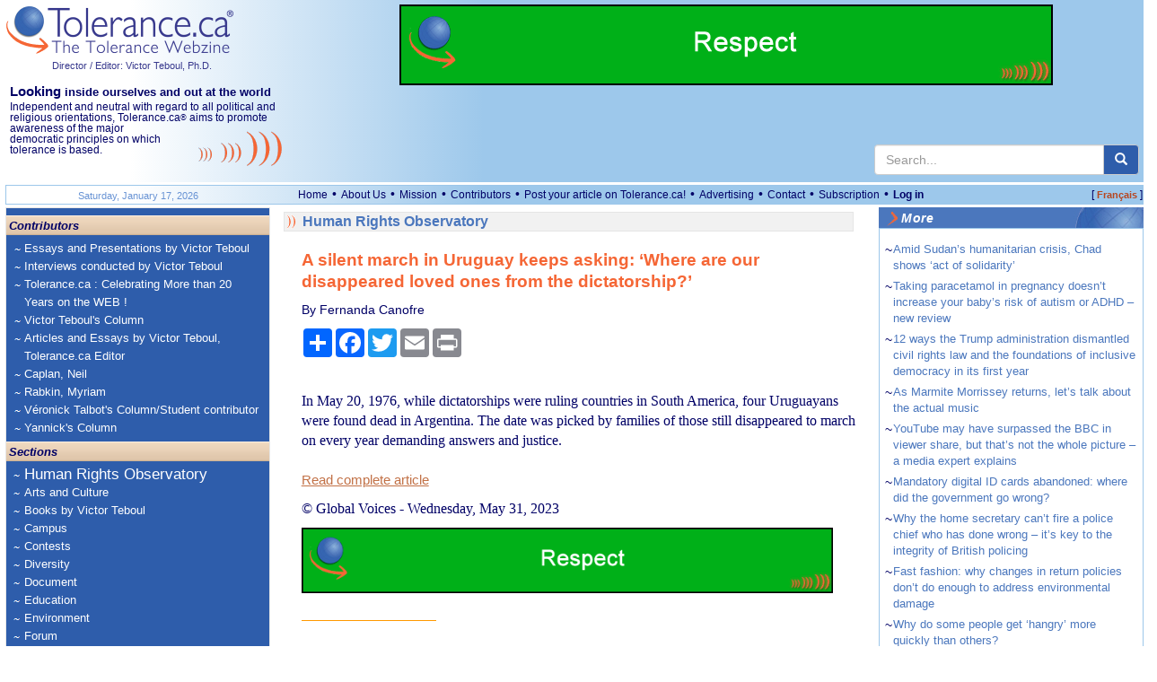

--- FILE ---
content_type: text/html; charset=utf-8
request_url: https://www.tolerance.ca/ArticleExt.aspx?ID=533313&L=en
body_size: 12986
content:

<!DOCTYPE html>
<html lang="en">
<head id="ctl00_headmaster"><title>
	Tolerance.ca&reg; - A silent march in Uruguay keeps asking: ‘Where are our disappeared loved ones from the dictatorship?’
</title><meta name="Description" content="Independent and neutral with regard to all political and religious orientations, Tolerance.ca® aims to promote awareness of the major democratic principles on which tolerance is based." />
<meta name="keywords" content="tol&eacute;rance, d&eacute;mocratie, cultures, multiculturalisme, Qu&eacute;bec, immigration, Canada, tolerance, world, monde,Afrique,Africa,America,Am&eacute;rique,Antis&eacute;mitisme,Antisemitism,&Eacute;tats-Unis,Environnement,Environment,&Eacute;cologie,Ecology,United States,Arab,Arabe,Canada,Quebec,Democracy,Juifs,Jews,Moyen-Orient,Middle East,Actualit&eacute;s internationales en continu,24 Hour World News,Campus,Observatoire des droits humains,Human Rights Observatory,&Eacute;ducation,Education,M&eacute;dias,Media,Racisme,Racism,Religions,Discrimination,Interculturel,Intercultural,Intol&eacute;rance,Intolerance,Diversit&eacute;,Diversity,Minorit&eacute;s,Minorities,Histoire,History" />
<meta name="revisit-after" content="1 days" />
<meta name="verify-v1" content="HGmqkupqKzHQ5X5udK49J+RtcXk9K+OGHroM6lGW6ok=" /> 
<meta name="google-site-verification" content="pAqSO8TITXTSoj7s-5mNWr9s4IeBfht5ImHDE7ggD0I" />
<meta name="viewport" content="width=device-width, initial-scale=1">

<meta http-equiv="expires" content="Mon, 15 Feb 2023 08:00:00 GMT" />
<meta http-equiv="pragma" content="no-cache" />  
<meta http-equiv="Content-Type" content="text/html; charset=utf-8" />
<meta property="fb:app_id" content="930378814549642" />





<script src="https://code.jquery.com/jquery-3.6.4.min.js" integrity="sha256-oP6HI9z1XaZNBrJURtCoUT5SUnxFr8s3BzRl+cbzUq8=" crossorigin="anonymous"></script>



<script src="/js/all.min.js?v=20221220"></script>
<script type="text/javascript">var langue='en';
function pageLoad(sender, args) { if (args.get_isPartialLoad()) {MajBox();jPlayerInit();} }
 function MajBox(){ $("a[rel='galerie']").colorbox({ width:"85%", transition: "elastic" });$("a[rel='carrousel']").colorbox({ width:"85%", transition: "elastic", slideshow:true,slideshowSpeed:7000 });}
$(document).ready(function() {MajBox();jPlayerInit();});
</script>


<link rel="stylesheet" href="https://cdn.jsdelivr.net/npm/bootstrap@3.3.7/dist/css/bootstrap.min.css" integrity="sha384-BVYiiSIFeK1dGmJRAkycuHAHRg32OmUcww7on3RYdg4Va+PmSTsz/K68vbdEjh4u" crossorigin="anonymous">


    <link href="/css/all.min.css?v=20240302" rel="stylesheet" type="text/css" />


<!--[if lt IE 9]> <script src="//html5shiv.googlecode.com/svn/trunk/html5.js"></script> <![endif]-->   
<script src="https://cdn.jsdelivr.net/npm/bootstrap@3.3.7/dist/js/bootstrap.min.js" integrity="sha384-Tc5IQib027qvyjSMfHjOMaLkfuWVxZxUPnCJA7l2mCWNIpG9mGCD8wGNIcPD7Txa" crossorigin="anonymous"></script>




<script type="text/javascript">function jPlayerInit(){}</script>
</head>
<body itemscope itemtype="http://schema.org/WebPage">
<form method="post" action="/ArticleExt.aspx?ID=533313&amp;L=en" id="aspnetForm">
<div class="aspNetHidden">
<input type="hidden" name="__EVENTTARGET" id="__EVENTTARGET" value="" />
<input type="hidden" name="__EVENTARGUMENT" id="__EVENTARGUMENT" value="" />
<input type="hidden" name="__VIEWSTATE" id="__VIEWSTATE" value="/[base64]/[base64]/[base64]/[base64]/SUQ9NTk1NDg0Jkw9ZW4fCQUFX3NlbGZkZAIJD2QWBGYPDxYCHwEFAn4gZGQCAQ9kFgICAQ8PFgYfAQU9V2h5IGRvIHNvbWUgcGVvcGxlIGdldCDigJhoYW5ncnnigJkgbW9yZSBxdWlja2x5IHRoYW4gb3RoZXJzPx8DBR5BcnRpY2xlRXh0LmFzcHg/[base64]/SUQ9NTk1NDgyJkw9ZW4fCQUFX3NlbGZkZAICDxYCHwEFaDxkaXYgYWxpZ249InJpZ2h0Ij48YSBjbGFzcz0iRzhwdCIgaHJlZj0iQXJ0aWNsZVJ1YnJpcXVlLmFzcHg/[base64]/fwB98JH5hxMMKuPFy4TOVsP3XylC1XUi6oc=" />
</div>

<script type="text/javascript">
//<![CDATA[
var theForm = document.forms['aspnetForm'];
if (!theForm) {
    theForm = document.aspnetForm;
}
function __doPostBack(eventTarget, eventArgument) {
    if (!theForm.onsubmit || (theForm.onsubmit() != false)) {
        theForm.__EVENTTARGET.value = eventTarget;
        theForm.__EVENTARGUMENT.value = eventArgument;
        theForm.submit();
    }
}
//]]>
</script>


<script src="/WebResource.axd?d=aMZFVzHY4xPBeY1DzBI3RPhYqVou0tGmMxIVRXQufFTTb2eV551Dv9KFdiPi_Esc6g7iLrPzlGcEJpiU_6c5NDe7MZz1gqWkB3NgUtWe3uE1&amp;t=638901392248157332" type="text/javascript"></script>


<script type="text/javascript">
//<![CDATA[
function CallServer(args,context){WebForm_DoCallback('ctl00',args,AjouterCourriel,context,null,false);}//]]>
</script>

<div class="aspNetHidden">

	<input type="hidden" name="__VIEWSTATEGENERATOR" id="__VIEWSTATEGENERATOR" value="9894F798" />
</div>

  <header>

	<div class="container-responsive top-logo hidden-print">
		<div class="row">
			<div class="col-xs-12 col-sm-5 col-md-5 col-lg-3 top-gauche">

				<div class="pull-left">
					<a href="/"><img alt="Tolerance.ca" src="/Images/Logo2x_EN.png?v=1" style="height:56px;width:255px;" /></a><br />
					<a id="ctl00_hypVT" class="lien-directeur-haut" href="/Auteur.aspx?L=en&amp;ID=2">Director / Editor: Victor Teboul, Ph.D.</a>
				</div>

				<div class="hidden RegardSurNous visible-lg pull-left" style="padding:10px 0 10px 5px;font-size:11.5px;">
					<div class="DixEm"><strong><span class="OnzeEm">Looking</span> inside ourselves and out at the world</strong></div>
					<div>Independent and neutral with regard to all political and religious orientations, Tolerance.ca<span class="Reg">&reg;</span> aims to promote <img id="imgCourbeEntete" src="/images/courbesentete.gif" alt="" class="hidden-xs pull-right" /> awareness of the major democratic principles on which tolerance is based.</div>
				</div>

				<div class="langue-xm hidden visible-xs pull-right">
					<span class="CrochetVersion">[&nbsp;</span><a id="ctl00_lnkLangue2" class="Version" href="/ArticleExt.aspx?ID=533313&amp;L=fr">Français</a><span class="CrochetVersion">&nbsp;]</span>
				</div> 

			</div>
			<div class="col-xs-12 col-sm-7 col-md-7 col-lg-9 top-droite">
				
				
				<div class="publicite-top">
					<a href="/en/plan"><img src="/images/PubAbonnement2024_EN.gif" alt="" style="width:100%;max-width:728px" /></a>
	
				</div>
			
				<div class="search hidden-xs">
					<div class="main">
						<div class="input-group master-recherche">
							<input type="text" class="form-control" onkeydown="if (event.keyCode=='13') {return RechercheMaster('txtRechHaut');}" onkeypress="if (event.keyCode=='13') {return false;}"  onkeyup="if (event.keyCode=='13') {return false;}"  placeholder="Search..." id="txtRechHaut" maxlength="300">
							 <span class="input-group-btn">
								<button type="button" id="btnRech" class="btn btn-default" aria-label="center align" onclick="return RechercheMaster('txtRechHaut');"><span class="glyphicon glyphicon-search" aria-hidden="true"></span></button>
							</span>
						</div>
						
					</div>
				</div>
				
			</div>			
		
		</div>
		<div class="row visible-xs">
			<div class="col-lg-12">
				<div class="RegardSurNous" >
					<div class="DixEm"><strong><span class="OnzeEm">Looking</span> inside ourselves and out at the world</strong></div>
					Independent and neutral with regard to all political and religious orientations, Tolerance.ca<span class="Reg">&reg;</span> aims to promote awareness of the major democratic principles on which tolerance is based.
				</div>
				 
			 </div>					
	   </div>          
	</div> 
	
	<div class="container-responsive visible-print">
        <div class="row">
            <div class="col-lg-3 col-xs-12 col-sm-5 col-md-5">
                <a href="/"><img alt="Tolerance.ca" src="/Images/Logo2x_EN.png?v=1" style="height:56px;width:255px;" /></a>
                <br />
				<span class="lien-directeur-haut">Director / Editor: Victor Teboul, Ph.D.</span>
            </div>
		    <div class="col-lg-9 col-xs-12 col-sm-7 col-md-7">
			    <span style="font-weight:bold;" class="DixEm"><span class="OnzeEm">Looking</span> inside ourselves and out at the world</span><br />
			    Independent and neutral with regard to all political and religious orientations, Tolerance.ca<span class="Reg">&reg;</span> aims to promote awareness of the major democratic principles on which tolerance is based.
		    </div>
        </div>
	</div> 

	    

	<div class="espaceblanc"></div>
	<div class="container-responsive MenuHaut hidden-xs hidden-print">
		<div class="row">
			<div class="col-md-3 col-lg-3 hidden-xs hidden-sm">
				<div class="MenuHautDateGauche"><span id="ctl00_txtDateMoisHaut">Saturday, January 17, 2026</span></div> 
			</div>
			<div class="col-xs-9 col-sm-10 col-md-8 col-lg-8">
				<ul class="menu-haut list-inline">
					<li><a id="ctl00_lnkAccueil" href="./">Home</a> &bull;</li>
					<li><a id="ctl00_lnkQuiSommesNous" href="/en/about-us">About Us</a> &bull;</li>
					<li><a id="ctl00_lnkMission" href="/en/mission">Mission</a> &bull;</li>
					<li><a id="ctl00_lnkCollaborateurs" href="/en/contributors">Contributors</a> &bull;</li>
					<li><a id="ctl00_lnkCollaborez" href="/Article.aspx?ID=133264&amp;L=en">Post your article on Tolerance.ca!</a> &bull;</li>
					<li><a id="ctl00_lnkPublicites" href="/Article.aspx?ID=122&amp;L=en">Advertising</a> &bull;</li>
					
					<li><a id="ctl00_lnkContactezNous" href="mailto:info@tolerance.ca?subject=Contact us">Contact</a> &bull;</li>
					<li><a id="ctl00_lnkAbonnement" href="/en/plan">Subscription</a>  &bull;</li>
               
					
						<li><a id="ctl00_hypOuvrirSession" class="LienMenuHautSession" href="/en/login">Log in</a></li>
					               
                
                </ul>
			</div>
			<div class="col-xs-3 col-sm-2 col-md-1 col-lg-1 text-right">
				<span class="CrochetVersion">[&nbsp;</span><a id="ctl00_lnkLangue" class="Version" href="/ArticleExt.aspx?ID=533313&amp;L=fr">Français</a><span class="CrochetVersion">&nbsp;]</span>
			</div> 
		</div>
	</div>
	<div style="clear:both;"></div>
	</header>

	<main>
	<div class="container-responsive">

	  <div class="row">

		 <section class="col-sm-3 CssMainBoxLeft hidden-print">

			<nav class="navbar navbar-default">
			  <div class="container-fluid">
				<div class="navbar-header">
					<div class="search-nav">
						<div class="box hidden-sm hidden-md hidden-lg input-group master-recherche">
							
							<input type="text" class="form-control" onkeydown="if (event.keyCode=='13') {return RechercheMaster('txtRechMobile');}" onkeypress="if (event.keyCode=='13') {return false;}"  onkeyup="if (event.keyCode=='13') {return false;}"  placeholder="Search..." id="txtRechMobile" maxlength="300">
								<span class="input-group-btn">
								<button type="button" id="btnRechMobile" class="btn btn-default" aria-label="center align" onclick="return RechercheMaster('txtRechMobile');"><span class="glyphicon glyphicon-search" aria-hidden="true"></span></button>
							</span>
						</div>
					</div>
				  <button type="button" class="navbar-toggle collapsed" data-toggle="collapse" data-target="#bs-navbar-collapse-1">
					<span class="sr-only">Toggle navigation</span>
					<span class="icon-bar"></span>
					<span class="icon-bar"></span>
					<span class="icon-bar"></span>
				  </button>
				</div>
			
				<div class="collapse navbar-collapse" id="bs-navbar-collapse-1">     
					<div class="nav-entete">Contributors</div> 

					
						<ul class="nav navbar-nav">
					
						<li><a href="/Rubrique.aspx?ID=172&L=en">Essays and Presentations by Victor Teboul</a></li>
						<li><a href="/Rubrique.aspx?ID=10&L=en">Interviews conducted by Victor Teboul</a></li>
						<li><a href="/Rubrique.aspx?ID=130&L=en">Tolerance.ca : Celebrating More than 20 Years on the WEB !</a></li>
						<li><a href="/Rubrique.aspx?ID=29&L=en">Victor Teboul's Column</a></li>
						<li><a href="/Rubrique.aspx?ID=193&L=en">Articles and Essays by Victor Teboul, Tolerance.ca Editor</a></li>
						<li><a href="/Rubrique.aspx?ID=162&L=en">Caplan, Neil</a></li>
						<li><a href="/Rubrique.aspx?ID=144&L=en">Rabkin, Myriam</a></li>
						<li><a href="/Rubrique.aspx?ID=197&L=en">Véronick Talbot's Column/Student contributor</a></li>
						<li><a href="/Rubrique.aspx?ID=139&L=en">Yannick's Column</a></li>
							</ul>
					
				  
					<div class="nav-entete">Sections</div> 

					<ul class="nav navbar-nav">
						<li class="plusgros"><a id="ctl00_hypObservatoire" href="Rubrique.aspx?ID=38&amp;L=en">Human Rights Observatory</a></li>
						
				   
					
						<li><a href="/Rubrique.aspx?ID=62&L=en">Arts and Culture</a></li>
						<li><a href="/Rubrique.aspx?ID=74&L=en">Books by Victor Teboul</a></li>
						<li><a href="/Rubrique.aspx?ID=249&L=en">Campus</a></li>
						<li><a href="/Rubrique.aspx?ID=2&L=en">Contests</a></li>
						<li><a href="/Rubrique.aspx?ID=17&L=en">Diversity</a></li>
						<li><a href="/Rubrique.aspx?ID=4&L=en">Document</a></li>
						<li><a href="/Rubrique.aspx?ID=18&L=en">Education</a></li>
						<li><a href="/Rubrique.aspx?ID=27&L=en">Environment</a></li>
						<li><a href="/Rubrique.aspx?ID=158&L=en">Forum</a></li>
						<li><a href="/Rubrique.aspx?ID=7&L=en">Great Promoters of Tolerance</a></li>
						<li><a href="/Rubrique.aspx?ID=23&L=en">History</a></li>
						<li><a href="/Rubrique.aspx?ID=30&L=en">Human Rights</a></li>
						<li><a href="/Rubrique.aspx?ID=161&L=en">Immigration</a></li>
						<li><a href="/Rubrique.aspx?ID=9&L=en">In the Spotlight</a></li>
						<li><a href="/Rubrique.aspx?ID=143&L=en">Israel</a></li>
						<li><a href="/Rubrique.aspx?ID=147&L=en">Israel-Palestine</a></li>
						<li><a href="/Rubrique.aspx?ID=77&L=en">Literature</a></li>
						<li><a href="/Rubrique.aspx?ID=20&L=en">Media - Press Releases</a></li>
						<li><a href="/Rubrique.aspx?ID=127&L=en">News</a></li>
						<li><a href="/Rubrique.aspx?ID=58&L=en">News Analysis</a></li>
						<li><a href="/Rubrique.aspx?ID=16&L=en">On Campus</a></li>
						<li><a href="/Rubrique.aspx?ID=11&L=en">Point of view</a></li>
						<li><a href="/Rubrique.aspx?ID=1&L=en">Press Release</a></li>
						<li><a href="/Rubrique.aspx?ID=13&L=en">Social Issues</a></li>
						<li><a href="/Rubrique.aspx?ID=36&L=en">Tolerance ? Your Answer</a></li>
						<li><a href="/Rubrique.aspx?ID=248&L=en">Tolerance.ca Education</a></li>
						<li><a href="/Rubrique.aspx?ID=25&L=en">USA</a></li>
						<li><a href="/Rubrique.aspx?ID=148&L=en">USA - Israel Relations</a></li>
						<li><a href="/Rubrique.aspx?ID=14&L=en">World News</a></li>
						<li><a href="/Rubrique.aspx?ID=43&L=en">Your Reaction</a></li>
					</ul>			     

					<div class="nav-entete hidden visible-xs">General links</div> 

					<ul class="nav navbar-nav hidden visible-xs">               
						<li><a id="ctl00_lnkQuiSommesNous2" href="/en/about-us">About Us</a></li>
						<li><a id="ctl00_lnkMission2" href="/en/mission">Mission</a></li>
						<li><a id="ctl00_lnkCollaborateurs2" href="/en/contributors">Contributors</a></li>
						<li><a id="ctl00_lnkCollaborez2" href="/Article.aspx?ID=133264&amp;L=en">Post your article.ca!</a></li>
						<li><a id="ctl00_lnkPublicites2" href="/Article.aspx?ID=122&amp;L=en">Advertising</a></li>
						<li><a id="ctl00_lnkAbonnement2" href="/en/plan">Subscription</a></li>

					
						<li><a id="ctl00_hypOuvrirSession2" class="LienMenuHautSession" href="/en/login">Log in</a></li>
					     

					</ul>			     

			  
				   
				</div>
			  </div>
			</nav>
		 </section> 
		
		<!-- CENTRE -->
		<section class="CssMainBoxCenter col-sm-6">

			

			
	


	<a id="haut"></a>
	

	
	<article itemscope itemtype="http://schema.org/Article">

	<div class="RubriqueBlocAccueil"><a id="ctl00_cphMilieu_ctlArticle_lnkNomRubrique" class="Rubrique" itemprop="articleSection" href="Rubrique.aspx?ID=38&amp;L=en">Human Rights Observatory</a></div>

	

	<div id="ArticleTexteMilieu">
		<div id="ctl00_cphMilieu_ctlArticle_divTitre" class="titre">
			<h1 itemprop="name">A silent march in Uruguay keeps asking: ‘Where are our disappeared loved ones from the dictatorship?’</h1>
			
			<meta itemprop="inLanguage" content="en" />
		</div>

		<div style="margin-bottom:10px;">By Fernanda Canofre</div>
		
		

		<div id="OptionArticle" class="hidden-print">
			<div class="BtnShare">
<div class='a2a_kit a2a_kit_size_32 a2a_default_style' data-a2a-url="
https://www.tolerance.ca/Article.aspx?ID=533313&L=en" data-a2a-title="A silent march in Uruguay keeps asking: ‘Where are our disappeared loved ones from the dictatorship?’">
<a class='a2a_dd' href='https://www.addtoany.com/share'></a>
<a class='a2a_button_facebook'></a>
<a class='a2a_button_twitter'></a>
<a class='a2a_button_email'></a>
<a class='a2a_button_print'></a>
</div>
<script>var a2a_config = a2a_config || {};
a2a_config.locale = 'en';</script>
<script async src='https://static.addtoany.com/menu/page.js'></script>
</div><div style='clear:both;'></div>

		</div>
		
		<div class="texte-article clearfix">
			
			<span itemprop="articleBody">In May 20, 1976, while dictatorships were ruling countries in South America, four Uruguayans were found dead in Argentina. The date was picked by families of those still disappeared to march on every year demanding answers and justice.</span><p><br /><a class="LienExterne" target="_blank" href="https://globalvoices.org/2023/05/31/a-silent-march-in-uruguay-keeps-asking-where-are-our-disappeared-loved-ones-from-the-dictatorship/">Read complete article</a></p><div style="margin-top:10px;"><span class="Source">&copy; Global Voices</span>
 - <span itemprop="datePublished" datetime="2023-05-31">Wednesday, May 31, 2023</span><div style="margin:10px 20px 0 0;"><div class="google-pub-article hidden-print"><a href="/en/plan"><img src="/images/PubAbonnement2024_en.gif" alt="Subscribe to Tolerance.ca" style="width:100%" /></a></div></div></div>
		</div>
	
		<div class='hauteur10px'></div>
		
		<img src="/images/orange.gif" class="article-ligne-orange" alt="" /><br /><br />
		
		
		
									
		
		
	</div>
	</article>
		
	<div id="ReactionMsg" class="hidden-print">

		
		

		

	
	</div>	
	

	
	
	
	
  
				
			<img id="ctl00_imgCourbesPhrases" class="hidden-xs courbes-phrases" src="/Images/CourbesPhraseEng.gif" style="height:39px;width:220px;" />
		   
		</section>

		<!-- DROITE -->
		<section class="CssMainBoxRight hidden-print col-sm-3" >
			
	
			
			<!-- Articles meme rubrique -->
			<div class="DroiteBoiteContourBleuMain">
				<div class="titre-section-droite"><div class="in">More</div></div>
				<div class="DroiteBoiteContourBleuInterieur">
				   <table cellspacing="0" cellpadding="0" id="ctl00_cphMenuDroit_gvMenuDroite" style="border-collapse:collapse;">
	<tr>
		<td valign="top" style="width:10px;">~ </td><td style="width:275px;">
								<a id="ctl00_cphMenuDroit_gvMenuDroite_ctl02_hypLien" class="SousMenu" href="ArticleExt.aspx?ID=595496&amp;L=en" target="_self">Amid Sudan’s humanitarian crisis, Chad shows ‘act of solidarity’</a>
								</td></tr><tr><td colspan="2" style="height:5px;"></td>
	</tr><tr>
		<td valign="top" style="width:10px;">~ </td><td style="width:275px;">
								<a id="ctl00_cphMenuDroit_gvMenuDroite_ctl03_hypLien" class="SousMenu" href="ArticleExt.aspx?ID=595495&amp;L=en" target="_self">Taking paracetamol in pregnancy doesn’t increase your baby’s risk of autism or ADHD – new review</a>
								</td></tr><tr><td colspan="2" style="height:5px;"></td>
	</tr><tr>
		<td valign="top" style="width:10px;">~ </td><td style="width:275px;">
								<a id="ctl00_cphMenuDroit_gvMenuDroite_ctl04_hypLien" class="SousMenu" href="ArticleExt.aspx?ID=595491&amp;L=en" target="_self">12 ways the Trump administration dismantled civil rights law and the foundations of inclusive democracy in its first year</a>
								</td></tr><tr><td colspan="2" style="height:5px;"></td>
	</tr><tr>
		<td valign="top" style="width:10px;">~ </td><td style="width:275px;">
								<a id="ctl00_cphMenuDroit_gvMenuDroite_ctl05_hypLien" class="SousMenu" href="ArticleExt.aspx?ID=595488&amp;L=en" target="_self">As Marmite Morrissey returns, let’s talk about the actual music</a>
								</td></tr><tr><td colspan="2" style="height:5px;"></td>
	</tr><tr>
		<td valign="top" style="width:10px;">~ </td><td style="width:275px;">
								<a id="ctl00_cphMenuDroit_gvMenuDroite_ctl06_hypLien" class="SousMenu" href="ArticleExt.aspx?ID=595487&amp;L=en" target="_self">YouTube may have surpassed the BBC in viewer share, but that’s not the whole picture – a media expert explains</a>
								</td></tr><tr><td colspan="2" style="height:5px;"></td>
	</tr><tr>
		<td valign="top" style="width:10px;">~ </td><td style="width:275px;">
								<a id="ctl00_cphMenuDroit_gvMenuDroite_ctl07_hypLien" class="SousMenu" href="ArticleExt.aspx?ID=595486&amp;L=en" target="_self">Mandatory digital ID cards abandoned: where did the government go wrong?</a>
								</td></tr><tr><td colspan="2" style="height:5px;"></td>
	</tr><tr>
		<td valign="top" style="width:10px;">~ </td><td style="width:275px;">
								<a id="ctl00_cphMenuDroit_gvMenuDroite_ctl08_hypLien" class="SousMenu" href="ArticleExt.aspx?ID=595485&amp;L=en" target="_self">Why the home secretary can’t fire a police chief who has done wrong – it’s key to the integrity of British policing</a>
								</td></tr><tr><td colspan="2" style="height:5px;"></td>
	</tr><tr>
		<td valign="top" style="width:10px;">~ </td><td style="width:275px;">
								<a id="ctl00_cphMenuDroit_gvMenuDroite_ctl09_hypLien" class="SousMenu" href="ArticleExt.aspx?ID=595484&amp;L=en" target="_self">Fast fashion: why changes in return policies don’t do enough to address environmental damage</a>
								</td></tr><tr><td colspan="2" style="height:5px;"></td>
	</tr><tr>
		<td valign="top" style="width:10px;">~ </td><td style="width:275px;">
								<a id="ctl00_cphMenuDroit_gvMenuDroite_ctl10_hypLien" class="SousMenu" href="ArticleExt.aspx?ID=595483&amp;L=en" target="_self">Why do some people get ‘hangry’ more quickly than others?</a>
								</td></tr><tr><td colspan="2" style="height:5px;"></td>
	</tr><tr>
		<td valign="top" style="width:10px;">~ </td><td style="width:275px;">
								<a id="ctl00_cphMenuDroit_gvMenuDroite_ctl11_hypLien" class="SousMenu" href="ArticleExt.aspx?ID=595482&amp;L=en" target="_self">Netflix’s killer new Agatha Christie mystery – what to watch and see this week</a>
								</td></tr><tr><td colspan="2" style="height:5px;"></td>
	</tr>
</table>   	
					<div align="right"><a class="G8pt" href="ArticleRubrique.aspx?ArtID=533313&L=en">Complete list</a></div>
				</div>
			</div>    		    

			 <div id="ctl00_cphMenuDroit_ctlSuivezNous_BoiteReseauxSociaux" class="DroiteBoiteContourBleu">
        <div class="titre-section-droite"><div class="in">Follow us on ...</div></div>
        <div class="DroiteBoiteContourBleuInterieur">

           <a href="https://www.facebook.com/pages/Toleranceca-Le-webzine-sur-la-tol%C3%A9rance/180840758630057" target="_blank" class="suivez-nous-facebook" title="Facebook"><img src="/images/social/FB-f-Logo__blue_29.png" alt="Facebook" /></a>
           <a href="https://twitter.com/tolerance_ca" target="_blank" class="suivez-nous-twitter" title="Twitter"><img src="/images/social/Twitter_logo_blue_29.png" alt="Twitter" /></a>

        </div>
    </div>

			
			
		         
		   
			<div style="margin-top:6px"><a href="https://www.victorteboul.com/Article.aspx?ID=145&L=fr"><img src="/images/Pub2022Livres_5_Revisiting_Droite.jpg" alt="" style="width:100%;max-width:300px" /></a></div>

		   
	
		</section>
					 
	   </div>

	  </div>
	  <div style="clear:both;"></div>
	</main>
   
	<footer>
		<div class="droits">&copy;&nbsp;2026 Tolerance.ca<span class="Reg">&reg;</span> Inc. All reproduction rights reserved.<br><br>All information reproduced on the Web pages of <a class="G8pt" href="https://www.tolerance.ca">www.tolerance.ca</a> (including articles, images, photographs, and logos) is protected by intellectual property rights owned by Tolerance.ca<span class="Reg">&reg;</span> Inc. or, in certain cases, by its author. Any reproduction of the information for use other than personal use is prohibited.  In particular, any alteration, widespread distribution, translation, sale, commercial exploitation or reutilization of the contents of the Web site, without the prior written permission of Tolerance.ca<span class="Reg">&reg;</span> Inc., is strictly forbidden. For information, please contact <a class="G8pt" href="mailto:info@tolerance.ca?subject=please contact">info@tolerance.ca</a><br><br>Tolerance.ca<span class="Reg">&reg;</span> Inc. is not responsible for external links nor for the contents of the advertisements appearing on Tolerance.ca<span class="Reg">&reg;</span>. Ads companies may use information about your visits to this web site in order to provide advertisements about goods and services of interest to you.
			

		</div>
			

<!-- AFS Analytics V7- Web Analytics 7.0 -->
<script type='text/javascript'>
    (function (i, s, o, g, r, a, m) { i['AfsAnalyticsObject'] = r; i[r] = i[r] || function () { (i[r].q = i[r].q || []).push(arguments) }, i[r].l = 1 * new Date(); a = s.createElement(o), m = s.getElementsByTagName(o)[0]; a.async = 1; a.src = g; m.parentNode.insertBefore(a, m) })(window, document, 'script', '//code.afsanalytics.com/js2/analytics.js', 'aa');
    aa('create', '00734284', 'auto');
    aa('set', 'autotrack', 'on');
    aa('set', 'autotrack.iframe', 'dataset');
    aa('send', 'pageview');
</script>
<!-- End AFS Analytics -->

	<!-- 3DSTATS.COM  CODE V4 Auto-detect SSL PAGES  -->

<!-- END-3DStats CODE V4 -->


		
		 <div class="logo-rss-bas-site hidden-print">
			<a id="ctl00_hypRss" href="/en/rss"><img src="/images/rsspetitv2.gif" width="60" alt="RSS" height="16" /></a>                
		</div> 
	</footer>


<script type="text/javascript">
//<![CDATA[

var callBackFrameUrl='/WebResource.axd?d=zNT7fV7fAD70-J2FHe6HQ599FBVGfnVlCLaIM1BCv_tX0azcLT4n1eDG_HdgP8jaFjqXlThVT3VzyYQgx7yC28uQeQt-_encXKEcsxuL-ck1&t=638901392248157332';
WebForm_InitCallback();//]]>
</script>
</form>


	
	<script src="/js/all-videojs.min.js"></script>
</body>

</html>
